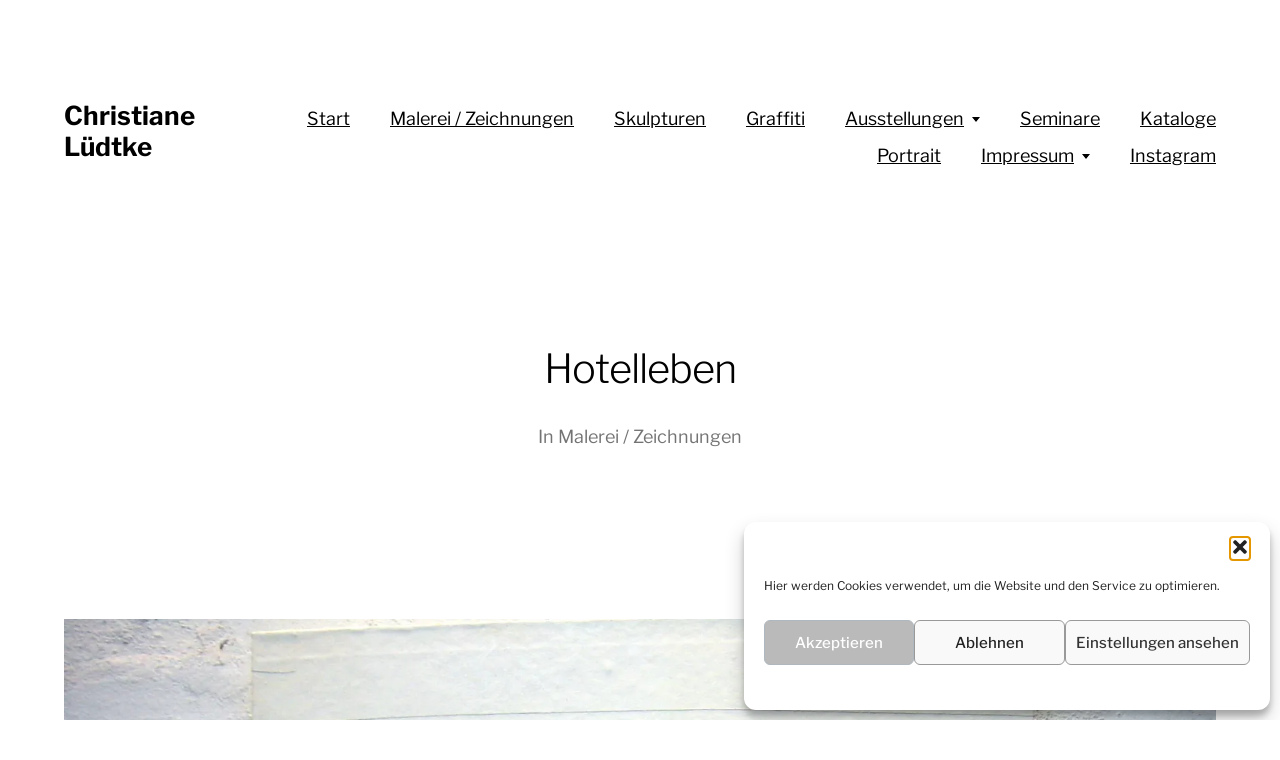

--- FILE ---
content_type: text/html; charset=UTF-8
request_url: https://christianeluedtke.de/hotelleben
body_size: 16020
content:
<!DOCTYPE html>

<html class="no-js" lang="de">

	<head>
		
		<meta http-equiv="content-type" content="text/html" charset="UTF-8" />
		<meta name="viewport" content="width=device-width, initial-scale=1.0, maximum-scale=1.0, user-scalable=no" >
        
        <link rel="profile" href="http://gmpg.org/xfn/11">
		 
		<style id="jetpack-boost-critical-css">@media all{#jp-relatedposts{display:none;padding-top:1em;margin:1em 0;position:relative;clear:both}.jp-relatedposts:after{content:"";display:block;clear:both}#jp-relatedposts h3.jp-relatedposts-headline{margin:0 0 1em 0;display:inline-block;float:left;font-size:9pt;font-weight:700;font-family:inherit}#jp-relatedposts h3.jp-relatedposts-headline em:before{content:"";display:block;width:100%;min-width:30px;border-top:1px solid #dcdcde;border-top:1px solid rgba(0,0,0,.2);margin-bottom:1em}#jp-relatedposts h3.jp-relatedposts-headline em{font-style:normal;font-weight:700}}@media all{ul{box-sizing:border-box}.entry-content{counter-reset:footnotes}.screen-reader-text{border:0;clip:rect(1px,1px,1px,1px);-webkit-clip-path:inset(50%);clip-path:inset(50%);height:1px;margin:-1px;overflow:hidden;padding:0;position:absolute;width:1px;word-wrap:normal!important}:where(figure){margin:0 0 1em}}@media all{body,html{margin:0;padding:0;height:100%;min-height:100%}button,em,h1,h2,h3,img,label,li,p,ul{border:0;font-size:inherit;line-height:inherit;margin:0;padding:0;text-align:inherit}.screen-reader-text{clip:rect(1px,1px,1px,1px);height:1px;overflow:hidden;position:absolute!important;width:1px}.skip-link{position:absolute;left:-9999rem;top:2.5rem;z-index:999999999}body{background:#fff;border:none;color:#000;font-family:"Libre Franklin",-apple-system,"Helvetica Neue",sans-serif;font-size:20px}body *{-webkit-box-sizing:border-box;-moz-box-sizing:border-box;box-sizing:border-box;-moz-osx-font-smoothing:grayscale;-webkit-font-smoothing:antialiased}a{color:inherit;text-decoration:underline}img{display:block;height:auto;max-width:100%}.entry-content:after,.group:after{clear:both;content:"";display:block}input::-webkit-input-placeholder{color:#767676}input:-ms-input-placeholder{color:#767676}input::-moz-placeholder{color:#767676}p{line-height:1.5;margin:0 0 1.5em 0}h1,h2,h3{line-height:1.2;margin:60px 0 30px}h1{font-size:40px;font-weight:300}h2{font-size:32px;font-weight:300}h3{font-size:28px}ul{margin:.5em 0 1.5em 40px}li ul{margin:.5em 0 .5em 40px}li{line-height:1.5;margin:.5em 0}figure{margin:0}label{font-size:.9em;margin-bottom:8px}.button,button{background-color:#000;border:none;border-radius:0;color:#fff;display:inline-block;font-family:inherit;font-size:16px;font-weight:700;margin:0;padding:16px 24px 18px;text-align:center;-moz-appearance:none;-webkit-appearance:none}main{display:block}.section-inner{margin:0 auto;max-width:1240px;width:90%}.section-inner.thin{max-width:560px}.section-inner .section-inner{width:100%}.title{font-size:40px;font-weight:300;letter-spacing:-.025em;line-height:1.35;margin:0}.site-header{margin:0 auto 0 auto;max-width:1240px;padding:100px 0;position:relative;width:90%;z-index:10000}.site-header .site-title{font-size:24px;font-weight:500;margin:0}.site-header .site-title a{text-decoration:none}:root .nav-toggle{background-color:transparent;height:30px;padding:0;position:absolute;right:0;top:calc(50% - 15px);width:50px}.nav-toggle:before{content:"";display:block;position:absolute;bottom:-20px;left:-20px;right:0;top:-20px}.nav-toggle .bar{background-color:#212a34;display:block;height:2px;margin-top:0;opacity:1;position:absolute;right:0;top:calc(50% - 1px);transform:rotate(0);width:22px;z-index:1}.nav-toggle .bar:first-child{margin-top:-7px}.nav-toggle .bar:nth-child(2){margin-top:-1px}.nav-toggle .bar:nth-child(3){margin-top:5px}.site-nav{background:#fff;opacity:0;overflow:auto;margin:222px 0 0;position:fixed;bottom:0;left:-99999px;right:99999px;top:0;transform:translateY(1rem);z-index:9999}.site-nav ul{list-style:none;margin:0}.site-nav .menus>ul{float:left;width:calc(50% - 10px)}.site-nav ul ul{margin:20px 0 0 1.33em}.site-nav li{display:block;font-size:40px;font-weight:300;letter-spacing:-.025em;line-height:1.1;width:100%}.site-nav li+li{margin-top:20px}.site-nav ul a{border-bottom:.1rem solid transparent;text-decoration:none}.site-nav footer{background:#fff;padding:50px 0}.site-nav footer a{color:inherit;text-decoration:none}.site-nav footer p:first-child{float:left}.site-nav footer p:last-child{color:rgba(0,0,0,.55);float:right}.show-alt-nav .site-header{display:flex;align-items:baseline;justify-content:space-between}.no-js .nav-toggle,.show-alt-nav .nav-toggle{display:none}.no-js .alt-nav-wrapper,.show-alt-nav .alt-nav-wrapper{display:block}.alt-nav-wrapper{display:none;margin-left:80px}.alt-nav{display:flex;flex-wrap:wrap;justify-content:flex-end;margin:-10px 0 0-40px;position:relative;z-index:1}.alt-nav li{display:block;float:left;margin:0;position:relative}.alt-nav>li{margin:10px 0 0 40px;position:relative}.alt-nav>li.menu-item-has-children{padding-right:16px}.alt-nav>li.menu-item-has-children:after{border:5px solid transparent;border-left-width:4px;border-right-width:4px;border-top-color:#000;content:"";display:block;position:absolute;right:0;top:calc(50% - 2px)}.alt-nav li a{display:block}.alt-nav ul{background:#000;border-radius:3px;font-size:16px;opacity:0;margin:0;padding:8px 0;position:absolute;left:-9999px;top:calc(100% + 15px);transform:translateY(10px);width:200px;z-index:1}.alt-nav ul:after,.alt-nav ul:before{content:"";display:block;position:absolute}.alt-nav ul:before{bottom:100%;height:15px;left:0;right:0}.alt-nav ul:after{border:5px solid transparent;border-bottom-color:#000;bottom:100%;left:20px}.alt-nav ul li{width:100%}.alt-nav ul a{color:#fff;display:block;padding:12px 20px}.post-preview{display:block;padding:10px;position:relative;width:50%}.preview-image{background:rgba(0,0,0,.1) no-repeat center;background-size:cover;position:relative}.preview-image:after{background:rgba(0,0,0,.5);content:"";opacity:0;position:absolute;bottom:0;left:0;right:0;top:0}.preview-image img{visibility:hidden;width:100%}.post-preview header{display:-webkit-box;display:-ms-flexbox;display:flex;-webkit-box-orient:vertical;-webkit-box-direction:normal;-ms-flex-direction:column;flex-direction:column;-webkit-box-pack:center;-ms-flex-pack:center;justify-content:center;opacity:0;overflow:hidden;position:absolute;bottom:40px;left:40px;right:40px;top:40px;text-align:center;transform:translateY(10px)}.post-preview h2{color:#fff;line-height:1.25;text-align:center;width:100%;word-break:break-word}@media (min-width:1001px){.three-columns-grid .post-preview{width:33.3%}.three-columns-grid .post-preview header{bottom:30px;left:30px;right:30px;top:30px}.three-columns-grid .post-preview h2{font-size:28px}}.page-header{display:flex;flex-direction:column;margin:0 auto 100px auto;max-width:100%;min-height:250px;text-align:center;width:560px}.page-header>div{display:flex;flex:1;flex-direction:column;height:100%;justify-content:center;width:100%}.page-header p{font-size:22px;line-height:1.5;margin-top:25px}.meta{color:rgba(0,0,0,.55);font-size:18px;margin-top:30px}.meta a{border-bottom:.1rem solid transparent;text-decoration:none}.featured-image{margin-bottom:50px;position:relative}.featured-image img{width:100%}.related-posts .post-preview{float:left}.related-posts .post-preview:nth-child(3){display:none}.related-posts .post-preview .preview-image img{display:none}.related-posts .post-preview .preview-image:before{content:"";display:block;padding-bottom:150%;width:100%}@media (min-width:1001px){.related-posts .post-preview{width:33.3%}.related-posts .post-preview h2{font-size:28px}.related-posts .post-preview:nth-child(3){display:block}}.entry-content{position:relative}.entry-content>:first-child{margin-top:0}.entry-content>:last-child{margin-bottom:0}.site-footer p{font-weight:500;line-height:1;margin:0;text-align:center}.site-footer p+p{color:rgba(0,0,0,.55);font-size:18px;margin-top:12px}.site-footer a{border-bottom:.1rem solid transparent;text-decoration:none}@media (max-width:1000px){.show-alt-nav .alt-nav-wrapper{display:none}.show-alt-nav .nav-toggle{display:block}.post-preview h2{font-size:28px}}@media (max-width:750px){.site-nav .menus>ul{float:none;width:100%}}@media (max-width:620px){body{font-size:18px}.title{font-size:30px}.site-header{padding:50px 0}.site-nav{margin-top:124px}.site-nav .menus{padding-bottom:40px}.site-nav ul:first-child li{font-size:30px}.site-nav footer{display:none}.page-header{margin-bottom:50px}@supports (display:-webkit-flex) or (display:-moz-flex) or (display:flex){.page-header{min-height:150px}}.page-header p{font-size:1em}.meta{font-size:.9em}.post-preview{padding:5px}.post-preview header{bottom:20px;left:15px;right:15px;top:20px}.post-preview h2{font-size:20px}.entry-content p{margin-bottom:25px}.site-footer p+p{font-size:16px}}@media (max-width:400px){.site-header .site-title{font-size:20px}.page-header p{margin-top:20px}.page-header .meta{margin-top:25px}.post-preview header{bottom:10px;left:10px;right:10px;top:10px}.post-preview h2{font-size:16px;font-weight:400}}}@media all{.slides>li{margin:0;padding:0;list-style:none}}@media all{body .metaslider .nivoSlider img{border:0;margin:0;list-style-type:none;list-style:none;padding:0;line-height:normal;max-width:none;max-height:none}.metaslider img{height:auto;padding:0;margin:0}.metaslider li:after,.metaslider li:before{content:""!important;display:none!important;bottom:auto!important;margin:0!important}.metaslider .slides img{width:100%;display:block}.metaslider .slider-wrapper img{border:0;box-shadow:none;list-style-type:none;list-style:none;padding:0;line-height:normal;max-width:none;max-height:none}}@media all{.nivoSlider img{position:absolute;top:0;left:0;max-width:none}}@media all{.metaslider .theme-default .nivoSlider img{position:absolute;top:0;left:0;display:none}}</style><title>Hotelleben &#8211; Christiane Lüdtke</title>
<meta name='robots' content='max-image-preview:large' />
<link rel='dns-prefetch' href='//stats.wp.com' />
<link rel='dns-prefetch' href='//i0.wp.com' />
<link rel='dns-prefetch' href='//v0.wordpress.com' />
<link rel="alternate" type="application/rss+xml" title="Christiane Lüdtke &raquo; Feed" href="https://christianeluedtke.de/feed" />
<link rel="alternate" type="application/rss+xml" title="Christiane Lüdtke &raquo; Kommentar-Feed" href="https://christianeluedtke.de/comments/feed" />
<script type="text/javascript">
/* <![CDATA[ */
window._wpemojiSettings = {"baseUrl":"https:\/\/s.w.org\/images\/core\/emoji\/15.0.3\/72x72\/","ext":".png","svgUrl":"https:\/\/s.w.org\/images\/core\/emoji\/15.0.3\/svg\/","svgExt":".svg","source":{"concatemoji":"https:\/\/christianeluedtke.de\/wp-includes\/js\/wp-emoji-release.min.js?ver=6.5.7"}};
/*! This file is auto-generated */
!function(i,n){var o,s,e;function c(e){try{var t={supportTests:e,timestamp:(new Date).valueOf()};sessionStorage.setItem(o,JSON.stringify(t))}catch(e){}}function p(e,t,n){e.clearRect(0,0,e.canvas.width,e.canvas.height),e.fillText(t,0,0);var t=new Uint32Array(e.getImageData(0,0,e.canvas.width,e.canvas.height).data),r=(e.clearRect(0,0,e.canvas.width,e.canvas.height),e.fillText(n,0,0),new Uint32Array(e.getImageData(0,0,e.canvas.width,e.canvas.height).data));return t.every(function(e,t){return e===r[t]})}function u(e,t,n){switch(t){case"flag":return n(e,"\ud83c\udff3\ufe0f\u200d\u26a7\ufe0f","\ud83c\udff3\ufe0f\u200b\u26a7\ufe0f")?!1:!n(e,"\ud83c\uddfa\ud83c\uddf3","\ud83c\uddfa\u200b\ud83c\uddf3")&&!n(e,"\ud83c\udff4\udb40\udc67\udb40\udc62\udb40\udc65\udb40\udc6e\udb40\udc67\udb40\udc7f","\ud83c\udff4\u200b\udb40\udc67\u200b\udb40\udc62\u200b\udb40\udc65\u200b\udb40\udc6e\u200b\udb40\udc67\u200b\udb40\udc7f");case"emoji":return!n(e,"\ud83d\udc26\u200d\u2b1b","\ud83d\udc26\u200b\u2b1b")}return!1}function f(e,t,n){var r="undefined"!=typeof WorkerGlobalScope&&self instanceof WorkerGlobalScope?new OffscreenCanvas(300,150):i.createElement("canvas"),a=r.getContext("2d",{willReadFrequently:!0}),o=(a.textBaseline="top",a.font="600 32px Arial",{});return e.forEach(function(e){o[e]=t(a,e,n)}),o}function t(e){var t=i.createElement("script");t.src=e,t.defer=!0,i.head.appendChild(t)}"undefined"!=typeof Promise&&(o="wpEmojiSettingsSupports",s=["flag","emoji"],n.supports={everything:!0,everythingExceptFlag:!0},e=new Promise(function(e){i.addEventListener("DOMContentLoaded",e,{once:!0})}),new Promise(function(t){var n=function(){try{var e=JSON.parse(sessionStorage.getItem(o));if("object"==typeof e&&"number"==typeof e.timestamp&&(new Date).valueOf()<e.timestamp+604800&&"object"==typeof e.supportTests)return e.supportTests}catch(e){}return null}();if(!n){if("undefined"!=typeof Worker&&"undefined"!=typeof OffscreenCanvas&&"undefined"!=typeof URL&&URL.createObjectURL&&"undefined"!=typeof Blob)try{var e="postMessage("+f.toString()+"("+[JSON.stringify(s),u.toString(),p.toString()].join(",")+"));",r=new Blob([e],{type:"text/javascript"}),a=new Worker(URL.createObjectURL(r),{name:"wpTestEmojiSupports"});return void(a.onmessage=function(e){c(n=e.data),a.terminate(),t(n)})}catch(e){}c(n=f(s,u,p))}t(n)}).then(function(e){for(var t in e)n.supports[t]=e[t],n.supports.everything=n.supports.everything&&n.supports[t],"flag"!==t&&(n.supports.everythingExceptFlag=n.supports.everythingExceptFlag&&n.supports[t]);n.supports.everythingExceptFlag=n.supports.everythingExceptFlag&&!n.supports.flag,n.DOMReady=!1,n.readyCallback=function(){n.DOMReady=!0}}).then(function(){return e}).then(function(){var e;n.supports.everything||(n.readyCallback(),(e=n.source||{}).concatemoji?t(e.concatemoji):e.wpemoji&&e.twemoji&&(t(e.twemoji),t(e.wpemoji)))}))}((window,document),window._wpemojiSettings);
/* ]]> */
</script>
<noscript><link rel='stylesheet' id='jetpack_related-posts-css' href='https://christianeluedtke.de/wp-content/plugins/jetpack/modules/related-posts/related-posts.css?ver=20240116' type='text/css' media='all' />
</noscript><link rel='stylesheet' id='jetpack_related-posts-css' href='https://christianeluedtke.de/wp-content/plugins/jetpack/modules/related-posts/related-posts.css?ver=20240116' type='text/css' media="not all" data-media="all" onload="this.media=this.dataset.media; delete this.dataset.media; this.removeAttribute( 'onload' );" />
<style id='wp-emoji-styles-inline-css' type='text/css'>

	img.wp-smiley, img.emoji {
		display: inline !important;
		border: none !important;
		box-shadow: none !important;
		height: 1em !important;
		width: 1em !important;
		margin: 0 0.07em !important;
		vertical-align: -0.1em !important;
		background: none !important;
		padding: 0 !important;
	}
</style>
<noscript><link rel='stylesheet' id='wp-block-library-css' href='https://christianeluedtke.de/wp-includes/css/dist/block-library/style.min.css?ver=6.5.7' type='text/css' media='all' />
</noscript><link rel='stylesheet' id='wp-block-library-css' href='https://christianeluedtke.de/wp-includes/css/dist/block-library/style.min.css?ver=6.5.7' type='text/css' media="not all" data-media="all" onload="this.media=this.dataset.media; delete this.dataset.media; this.removeAttribute( 'onload' );" />
<noscript><link rel='stylesheet' id='mediaelement-css' href='https://christianeluedtke.de/wp-includes/js/mediaelement/mediaelementplayer-legacy.min.css?ver=4.2.17' type='text/css' media='all' />
</noscript><link rel='stylesheet' id='mediaelement-css' href='https://christianeluedtke.de/wp-includes/js/mediaelement/mediaelementplayer-legacy.min.css?ver=4.2.17' type='text/css' media="not all" data-media="all" onload="this.media=this.dataset.media; delete this.dataset.media; this.removeAttribute( 'onload' );" />
<noscript><link rel='stylesheet' id='wp-mediaelement-css' href='https://christianeluedtke.de/wp-includes/js/mediaelement/wp-mediaelement.min.css?ver=6.5.7' type='text/css' media='all' />
</noscript><link rel='stylesheet' id='wp-mediaelement-css' href='https://christianeluedtke.de/wp-includes/js/mediaelement/wp-mediaelement.min.css?ver=6.5.7' type='text/css' media="not all" data-media="all" onload="this.media=this.dataset.media; delete this.dataset.media; this.removeAttribute( 'onload' );" />
<style id='jetpack-sharing-buttons-style-inline-css' type='text/css'>
.jetpack-sharing-buttons__services-list{display:flex;flex-direction:row;flex-wrap:wrap;gap:0;list-style-type:none;margin:5px;padding:0}.jetpack-sharing-buttons__services-list.has-small-icon-size{font-size:12px}.jetpack-sharing-buttons__services-list.has-normal-icon-size{font-size:16px}.jetpack-sharing-buttons__services-list.has-large-icon-size{font-size:24px}.jetpack-sharing-buttons__services-list.has-huge-icon-size{font-size:36px}@media print{.jetpack-sharing-buttons__services-list{display:none!important}}.editor-styles-wrapper .wp-block-jetpack-sharing-buttons{gap:0;padding-inline-start:0}ul.jetpack-sharing-buttons__services-list.has-background{padding:1.25em 2.375em}
</style>
<style id='classic-theme-styles-inline-css' type='text/css'>
/*! This file is auto-generated */
.wp-block-button__link{color:#fff;background-color:#32373c;border-radius:9999px;box-shadow:none;text-decoration:none;padding:calc(.667em + 2px) calc(1.333em + 2px);font-size:1.125em}.wp-block-file__button{background:#32373c;color:#fff;text-decoration:none}
</style>
<style id='global-styles-inline-css' type='text/css'>
body{--wp--preset--color--black: #000;--wp--preset--color--cyan-bluish-gray: #abb8c3;--wp--preset--color--white: #fff;--wp--preset--color--pale-pink: #f78da7;--wp--preset--color--vivid-red: #cf2e2e;--wp--preset--color--luminous-vivid-orange: #ff6900;--wp--preset--color--luminous-vivid-amber: #fcb900;--wp--preset--color--light-green-cyan: #7bdcb5;--wp--preset--color--vivid-green-cyan: #00d084;--wp--preset--color--pale-cyan-blue: #8ed1fc;--wp--preset--color--vivid-cyan-blue: #0693e3;--wp--preset--color--vivid-purple: #9b51e0;--wp--preset--color--dark-gray: #333;--wp--preset--color--medium-gray: #555;--wp--preset--color--light-gray: #777;--wp--preset--gradient--vivid-cyan-blue-to-vivid-purple: linear-gradient(135deg,rgba(6,147,227,1) 0%,rgb(155,81,224) 100%);--wp--preset--gradient--light-green-cyan-to-vivid-green-cyan: linear-gradient(135deg,rgb(122,220,180) 0%,rgb(0,208,130) 100%);--wp--preset--gradient--luminous-vivid-amber-to-luminous-vivid-orange: linear-gradient(135deg,rgba(252,185,0,1) 0%,rgba(255,105,0,1) 100%);--wp--preset--gradient--luminous-vivid-orange-to-vivid-red: linear-gradient(135deg,rgba(255,105,0,1) 0%,rgb(207,46,46) 100%);--wp--preset--gradient--very-light-gray-to-cyan-bluish-gray: linear-gradient(135deg,rgb(238,238,238) 0%,rgb(169,184,195) 100%);--wp--preset--gradient--cool-to-warm-spectrum: linear-gradient(135deg,rgb(74,234,220) 0%,rgb(151,120,209) 20%,rgb(207,42,186) 40%,rgb(238,44,130) 60%,rgb(251,105,98) 80%,rgb(254,248,76) 100%);--wp--preset--gradient--blush-light-purple: linear-gradient(135deg,rgb(255,206,236) 0%,rgb(152,150,240) 100%);--wp--preset--gradient--blush-bordeaux: linear-gradient(135deg,rgb(254,205,165) 0%,rgb(254,45,45) 50%,rgb(107,0,62) 100%);--wp--preset--gradient--luminous-dusk: linear-gradient(135deg,rgb(255,203,112) 0%,rgb(199,81,192) 50%,rgb(65,88,208) 100%);--wp--preset--gradient--pale-ocean: linear-gradient(135deg,rgb(255,245,203) 0%,rgb(182,227,212) 50%,rgb(51,167,181) 100%);--wp--preset--gradient--electric-grass: linear-gradient(135deg,rgb(202,248,128) 0%,rgb(113,206,126) 100%);--wp--preset--gradient--midnight: linear-gradient(135deg,rgb(2,3,129) 0%,rgb(40,116,252) 100%);--wp--preset--font-size--small: 17px;--wp--preset--font-size--medium: 20px;--wp--preset--font-size--large: 24px;--wp--preset--font-size--x-large: 42px;--wp--preset--font-size--regular: 20px;--wp--preset--font-size--larger: 28px;--wp--preset--spacing--20: 0.44rem;--wp--preset--spacing--30: 0.67rem;--wp--preset--spacing--40: 1rem;--wp--preset--spacing--50: 1.5rem;--wp--preset--spacing--60: 2.25rem;--wp--preset--spacing--70: 3.38rem;--wp--preset--spacing--80: 5.06rem;--wp--preset--shadow--natural: 6px 6px 9px rgba(0, 0, 0, 0.2);--wp--preset--shadow--deep: 12px 12px 50px rgba(0, 0, 0, 0.4);--wp--preset--shadow--sharp: 6px 6px 0px rgba(0, 0, 0, 0.2);--wp--preset--shadow--outlined: 6px 6px 0px -3px rgba(255, 255, 255, 1), 6px 6px rgba(0, 0, 0, 1);--wp--preset--shadow--crisp: 6px 6px 0px rgba(0, 0, 0, 1);}:where(.is-layout-flex){gap: 0.5em;}:where(.is-layout-grid){gap: 0.5em;}body .is-layout-flex{display: flex;}body .is-layout-flex{flex-wrap: wrap;align-items: center;}body .is-layout-flex > *{margin: 0;}body .is-layout-grid{display: grid;}body .is-layout-grid > *{margin: 0;}:where(.wp-block-columns.is-layout-flex){gap: 2em;}:where(.wp-block-columns.is-layout-grid){gap: 2em;}:where(.wp-block-post-template.is-layout-flex){gap: 1.25em;}:where(.wp-block-post-template.is-layout-grid){gap: 1.25em;}.has-black-color{color: var(--wp--preset--color--black) !important;}.has-cyan-bluish-gray-color{color: var(--wp--preset--color--cyan-bluish-gray) !important;}.has-white-color{color: var(--wp--preset--color--white) !important;}.has-pale-pink-color{color: var(--wp--preset--color--pale-pink) !important;}.has-vivid-red-color{color: var(--wp--preset--color--vivid-red) !important;}.has-luminous-vivid-orange-color{color: var(--wp--preset--color--luminous-vivid-orange) !important;}.has-luminous-vivid-amber-color{color: var(--wp--preset--color--luminous-vivid-amber) !important;}.has-light-green-cyan-color{color: var(--wp--preset--color--light-green-cyan) !important;}.has-vivid-green-cyan-color{color: var(--wp--preset--color--vivid-green-cyan) !important;}.has-pale-cyan-blue-color{color: var(--wp--preset--color--pale-cyan-blue) !important;}.has-vivid-cyan-blue-color{color: var(--wp--preset--color--vivid-cyan-blue) !important;}.has-vivid-purple-color{color: var(--wp--preset--color--vivid-purple) !important;}.has-black-background-color{background-color: var(--wp--preset--color--black) !important;}.has-cyan-bluish-gray-background-color{background-color: var(--wp--preset--color--cyan-bluish-gray) !important;}.has-white-background-color{background-color: var(--wp--preset--color--white) !important;}.has-pale-pink-background-color{background-color: var(--wp--preset--color--pale-pink) !important;}.has-vivid-red-background-color{background-color: var(--wp--preset--color--vivid-red) !important;}.has-luminous-vivid-orange-background-color{background-color: var(--wp--preset--color--luminous-vivid-orange) !important;}.has-luminous-vivid-amber-background-color{background-color: var(--wp--preset--color--luminous-vivid-amber) !important;}.has-light-green-cyan-background-color{background-color: var(--wp--preset--color--light-green-cyan) !important;}.has-vivid-green-cyan-background-color{background-color: var(--wp--preset--color--vivid-green-cyan) !important;}.has-pale-cyan-blue-background-color{background-color: var(--wp--preset--color--pale-cyan-blue) !important;}.has-vivid-cyan-blue-background-color{background-color: var(--wp--preset--color--vivid-cyan-blue) !important;}.has-vivid-purple-background-color{background-color: var(--wp--preset--color--vivid-purple) !important;}.has-black-border-color{border-color: var(--wp--preset--color--black) !important;}.has-cyan-bluish-gray-border-color{border-color: var(--wp--preset--color--cyan-bluish-gray) !important;}.has-white-border-color{border-color: var(--wp--preset--color--white) !important;}.has-pale-pink-border-color{border-color: var(--wp--preset--color--pale-pink) !important;}.has-vivid-red-border-color{border-color: var(--wp--preset--color--vivid-red) !important;}.has-luminous-vivid-orange-border-color{border-color: var(--wp--preset--color--luminous-vivid-orange) !important;}.has-luminous-vivid-amber-border-color{border-color: var(--wp--preset--color--luminous-vivid-amber) !important;}.has-light-green-cyan-border-color{border-color: var(--wp--preset--color--light-green-cyan) !important;}.has-vivid-green-cyan-border-color{border-color: var(--wp--preset--color--vivid-green-cyan) !important;}.has-pale-cyan-blue-border-color{border-color: var(--wp--preset--color--pale-cyan-blue) !important;}.has-vivid-cyan-blue-border-color{border-color: var(--wp--preset--color--vivid-cyan-blue) !important;}.has-vivid-purple-border-color{border-color: var(--wp--preset--color--vivid-purple) !important;}.has-vivid-cyan-blue-to-vivid-purple-gradient-background{background: var(--wp--preset--gradient--vivid-cyan-blue-to-vivid-purple) !important;}.has-light-green-cyan-to-vivid-green-cyan-gradient-background{background: var(--wp--preset--gradient--light-green-cyan-to-vivid-green-cyan) !important;}.has-luminous-vivid-amber-to-luminous-vivid-orange-gradient-background{background: var(--wp--preset--gradient--luminous-vivid-amber-to-luminous-vivid-orange) !important;}.has-luminous-vivid-orange-to-vivid-red-gradient-background{background: var(--wp--preset--gradient--luminous-vivid-orange-to-vivid-red) !important;}.has-very-light-gray-to-cyan-bluish-gray-gradient-background{background: var(--wp--preset--gradient--very-light-gray-to-cyan-bluish-gray) !important;}.has-cool-to-warm-spectrum-gradient-background{background: var(--wp--preset--gradient--cool-to-warm-spectrum) !important;}.has-blush-light-purple-gradient-background{background: var(--wp--preset--gradient--blush-light-purple) !important;}.has-blush-bordeaux-gradient-background{background: var(--wp--preset--gradient--blush-bordeaux) !important;}.has-luminous-dusk-gradient-background{background: var(--wp--preset--gradient--luminous-dusk) !important;}.has-pale-ocean-gradient-background{background: var(--wp--preset--gradient--pale-ocean) !important;}.has-electric-grass-gradient-background{background: var(--wp--preset--gradient--electric-grass) !important;}.has-midnight-gradient-background{background: var(--wp--preset--gradient--midnight) !important;}.has-small-font-size{font-size: var(--wp--preset--font-size--small) !important;}.has-medium-font-size{font-size: var(--wp--preset--font-size--medium) !important;}.has-large-font-size{font-size: var(--wp--preset--font-size--large) !important;}.has-x-large-font-size{font-size: var(--wp--preset--font-size--x-large) !important;}
.wp-block-navigation a:where(:not(.wp-element-button)){color: inherit;}
:where(.wp-block-post-template.is-layout-flex){gap: 1.25em;}:where(.wp-block-post-template.is-layout-grid){gap: 1.25em;}
:where(.wp-block-columns.is-layout-flex){gap: 2em;}:where(.wp-block-columns.is-layout-grid){gap: 2em;}
.wp-block-pullquote{font-size: 1.5em;line-height: 1.6;}
</style>
<noscript><link rel='stylesheet' id='cmplz-general-css' href='https://christianeluedtke.de/wp-content/plugins/complianz-gdpr/assets/css/cookieblocker.min.css?ver=1765934953' type='text/css' media='all' />
</noscript><link rel='stylesheet' id='cmplz-general-css' href='https://christianeluedtke.de/wp-content/plugins/complianz-gdpr/assets/css/cookieblocker.min.css?ver=1765934953' type='text/css' media="not all" data-media="all" onload="this.media=this.dataset.media; delete this.dataset.media; this.removeAttribute( 'onload' );" />
<noscript><link rel='stylesheet' id='hamilton-fonts-css' href='https://christianeluedtke.de/wp-content/themes/hamilton/assets/css/fonts.css?ver=6.5.7' type='text/css' media='all' />
</noscript><link rel='stylesheet' id='hamilton-fonts-css' href='https://christianeluedtke.de/wp-content/themes/hamilton/assets/css/fonts.css?ver=6.5.7' type='text/css' media="not all" data-media="all" onload="this.media=this.dataset.media; delete this.dataset.media; this.removeAttribute( 'onload' );" />
<noscript><link rel='stylesheet' id='hamilton-style-css' href='https://christianeluedtke.de/wp-content/themes/hamilton/style.css?ver=2.1.2' type='text/css' media='all' />
</noscript><link rel='stylesheet' id='hamilton-style-css' href='https://christianeluedtke.de/wp-content/themes/hamilton/style.css?ver=2.1.2' type='text/css' media="not all" data-media="all" onload="this.media=this.dataset.media; delete this.dataset.media; this.removeAttribute( 'onload' );" />
<noscript><link rel='stylesheet' id='tablepress-default-css' href='https://christianeluedtke.de/wp-content/plugins/tablepress/css/build/default.css?ver=3.2.6' type='text/css' media='all' />
</noscript><link rel='stylesheet' id='tablepress-default-css' href='https://christianeluedtke.de/wp-content/plugins/tablepress/css/build/default.css?ver=3.2.6' type='text/css' media="not all" data-media="all" onload="this.media=this.dataset.media; delete this.dataset.media; this.removeAttribute( 'onload' );" />
<script type="text/javascript" id="jetpack_related-posts-js-extra">
/* <![CDATA[ */
var related_posts_js_options = {"post_heading":"h4"};
/* ]]> */
</script>
<script type="text/javascript" src="https://christianeluedtke.de/wp-content/plugins/jetpack/_inc/build/related-posts/related-posts.min.js?ver=20240116" id="jetpack_related-posts-js"></script>
<script type="text/javascript" src="https://christianeluedtke.de/wp-includes/js/jquery/jquery.min.js?ver=3.7.1" id="jquery-core-js"></script>
<script type="text/javascript" src="https://christianeluedtke.de/wp-includes/js/jquery/jquery-migrate.min.js?ver=3.4.1" id="jquery-migrate-js"></script>
<link rel="https://api.w.org/" href="https://christianeluedtke.de/wp-json/" /><link rel="alternate" type="application/json" href="https://christianeluedtke.de/wp-json/wp/v2/posts/534" /><link rel="EditURI" type="application/rsd+xml" title="RSD" href="https://christianeluedtke.de/xmlrpc.php?rsd" />
<meta name="generator" content="WordPress 6.5.7" />
<link rel="canonical" href="https://christianeluedtke.de/hotelleben" />
<link rel='shortlink' href='https://wp.me/p67C0w-8C' />
<link rel="alternate" type="application/json+oembed" href="https://christianeluedtke.de/wp-json/oembed/1.0/embed?url=https%3A%2F%2Fchristianeluedtke.de%2Fhotelleben" />
<link rel="alternate" type="text/xml+oembed" href="https://christianeluedtke.de/wp-json/oembed/1.0/embed?url=https%3A%2F%2Fchristianeluedtke.de%2Fhotelleben&#038;format=xml" />
	<style>img#wpstats{display:none}</style>
					<style>.cmplz-hidden {
					display: none !important;
				}</style>		<script>jQuery( 'html' ).removeClass( 'no-js' ).addClass( 'js' );</script>
		
<!-- Jetpack Open Graph Tags -->
<meta property="og:type" content="article" />
<meta property="og:title" content="Hotelleben" />
<meta property="og:url" content="https://christianeluedtke.de/hotelleben" />
<meta property="og:description" content="Collagen Bleistift, Papier, Holz, Stoff, Farbspuren und Kreiden auf Sperrholz 06/2006 und 09/2006 je 54 x 54cm zum Betrachten der Bilder im Originalformat bitte auf das Bild klicken" />
<meta property="article:published_time" content="2006-09-23T14:44:00+00:00" />
<meta property="article:modified_time" content="2015-04-29T14:58:18+00:00" />
<meta property="og:site_name" content="Christiane Lüdtke" />
<meta property="og:image" content="https://i0.wp.com/christianeluedtke.de/wp-content/uploads/2015/04/2006-Hotelleben-1.jpg?fit=1200%2C900&#038;ssl=1" />
<meta property="og:image:width" content="1200" />
<meta property="og:image:height" content="900" />
<meta property="og:image:alt" content="" />
<meta property="og:locale" content="de_DE" />
<meta name="twitter:text:title" content="Hotelleben" />
<meta name="twitter:image" content="https://i0.wp.com/christianeluedtke.de/wp-content/uploads/2015/04/2006-Hotelleben-1.jpg?fit=1200%2C900&#038;ssl=1&#038;w=640" />
<meta name="twitter:card" content="summary_large_image" />

<!-- End Jetpack Open Graph Tags -->
<link rel="icon" href="https://i0.wp.com/christianeluedtke.de/wp-content/uploads/2015/12/cropped-1512_websiteicon.png?fit=32%2C32&#038;ssl=1" sizes="32x32" />
<link rel="icon" href="https://i0.wp.com/christianeluedtke.de/wp-content/uploads/2015/12/cropped-1512_websiteicon.png?fit=192%2C192&#038;ssl=1" sizes="192x192" />
<link rel="apple-touch-icon" href="https://i0.wp.com/christianeluedtke.de/wp-content/uploads/2015/12/cropped-1512_websiteicon.png?fit=180%2C180&#038;ssl=1" />
<meta name="msapplication-TileImage" content="https://i0.wp.com/christianeluedtke.de/wp-content/uploads/2015/12/cropped-1512_websiteicon.png?fit=270%2C270&#038;ssl=1" />
		<style type="text/css" id="wp-custom-css">
			.site-header .site-title {
font-size: 26px;
font-weight: 800;
}

.alt-nav {
	font-size: 18px
}

.site-footer p + p {
	display: none;
}		</style>
			
	</head>
	
	<body data-cmplz=1 class="post-template-default single single-post postid-534 single-format-standard metaslider-plugin show-alt-nav three-columns-grid">

		
		<a class="skip-link button" href="#site-content">Zum Inhalt springen</a>
    
        <header class="section-inner site-header">
		
			
			<div class="site-title">

									<a href="https://christianeluedtke.de" class="site-name">Christiane Lüdtke</a>
				
			</div>
			
			<button class="nav-toggle">
				<span class="screen-reader-text">Menü umschalten</span>
				<div class="bars">
					<div class="bar"></div>
					<div class="bar"></div>
					<div class="bar"></div>
				</div>
			</button><!-- .nav-toggle -->

			<div class="alt-nav-wrapper">
			
				<ul class="alt-nav">
					<li id="menu-item-20" class="menu-item menu-item-type-custom menu-item-object-custom menu-item-20"><a href="http://www.christianeluedtke.de">Start</a></li>
<li id="menu-item-14" class="menu-item menu-item-type-taxonomy menu-item-object-category current-post-ancestor current-menu-parent current-post-parent menu-item-14"><a href="https://christianeluedtke.de/category/malerei-zeichnungen">Malerei / Zeichnungen</a></li>
<li id="menu-item-16" class="menu-item menu-item-type-taxonomy menu-item-object-category menu-item-16"><a href="https://christianeluedtke.de/category/skulpturen">Skulpturen</a></li>
<li id="menu-item-2074" class="menu-item menu-item-type-taxonomy menu-item-object-category menu-item-2074"><a href="https://christianeluedtke.de/category/graffiti">Graffiti</a></li>
<li id="menu-item-12" class="menu-item menu-item-type-taxonomy menu-item-object-category menu-item-has-children menu-item-12"><a href="https://christianeluedtke.de/category/ausstellungen">Ausstellungen</a>
<ul class="sub-menu">
	<li id="menu-item-1024" class="menu-item menu-item-type-post_type menu-item-object-post menu-item-1024"><a href="https://christianeluedtke.de/austellungenliste">Auswahl aus dem Ausstellungskatalog</a></li>
</ul>
</li>
<li id="menu-item-15" class="menu-item menu-item-type-taxonomy menu-item-object-category menu-item-15"><a href="https://christianeluedtke.de/category/seminare">Seminare</a></li>
<li id="menu-item-13" class="menu-item menu-item-type-taxonomy menu-item-object-category menu-item-13"><a href="https://christianeluedtke.de/category/kataloge">Kataloge</a></li>
<li id="menu-item-17" class="menu-item menu-item-type-post_type menu-item-object-page menu-item-17"><a href="https://christianeluedtke.de/portrait">Portrait</a></li>
<li id="menu-item-19" class="menu-item menu-item-type-post_type menu-item-object-page menu-item-privacy-policy menu-item-has-children menu-item-19"><a rel="privacy-policy" href="https://christianeluedtke.de/impressum">Impressum</a>
<ul class="sub-menu">
	<li id="menu-item-3781" class="menu-item menu-item-type-post_type menu-item-object-page menu-item-3781"><a href="https://christianeluedtke.de/cookie-richtlinie-eu">Cookie-Richtlinie (EU)</a></li>
</ul>
</li>
<li id="menu-item-3777" class="menu-item menu-item-type-custom menu-item-object-custom menu-item-3777"><a target="_blank" rel="noopener" href="https://instagram.com/christiane.luedtke">Instagram</a></li>
				</ul><!-- .alt-nav -->

			</div><!-- .alt-nav-wrapper -->

        </header><!-- header -->
		
				
		<nav class="site-nav">
		
			<div class="section-inner menus group">
		
				<ul id="menu-hauptmenue-1" class="menu"><li class="menu-item menu-item-type-custom menu-item-object-custom menu-item-20"><a href="http://www.christianeluedtke.de">Start</a></li>
<li class="menu-item menu-item-type-taxonomy menu-item-object-category current-post-ancestor current-menu-parent current-post-parent menu-item-14"><a href="https://christianeluedtke.de/category/malerei-zeichnungen">Malerei / Zeichnungen</a></li>
<li class="menu-item menu-item-type-taxonomy menu-item-object-category menu-item-16"><a href="https://christianeluedtke.de/category/skulpturen">Skulpturen</a></li>
<li class="menu-item menu-item-type-taxonomy menu-item-object-category menu-item-2074"><a href="https://christianeluedtke.de/category/graffiti">Graffiti</a></li>
<li class="menu-item menu-item-type-taxonomy menu-item-object-category menu-item-has-children menu-item-12"><a href="https://christianeluedtke.de/category/ausstellungen">Ausstellungen</a>
<ul class="sub-menu">
	<li class="menu-item menu-item-type-post_type menu-item-object-post menu-item-1024"><a href="https://christianeluedtke.de/austellungenliste">Auswahl aus dem Ausstellungskatalog</a></li>
</ul>
</li>
<li class="menu-item menu-item-type-taxonomy menu-item-object-category menu-item-15"><a href="https://christianeluedtke.de/category/seminare">Seminare</a></li>
<li class="menu-item menu-item-type-taxonomy menu-item-object-category menu-item-13"><a href="https://christianeluedtke.de/category/kataloge">Kataloge</a></li>
<li class="menu-item menu-item-type-post_type menu-item-object-page menu-item-17"><a href="https://christianeluedtke.de/portrait">Portrait</a></li>
<li class="menu-item menu-item-type-post_type menu-item-object-page menu-item-privacy-policy menu-item-has-children menu-item-19"><a rel="privacy-policy" href="https://christianeluedtke.de/impressum">Impressum</a>
<ul class="sub-menu">
	<li class="menu-item menu-item-type-post_type menu-item-object-page menu-item-3781"><a href="https://christianeluedtke.de/cookie-richtlinie-eu">Cookie-Richtlinie (EU)</a></li>
</ul>
</li>
<li class="menu-item menu-item-type-custom menu-item-object-custom menu-item-3777"><a target="_blank" rel="noopener" href="https://instagram.com/christiane.luedtke">Instagram</a></li>
</ul>			
			</div>
		
			<footer>
			
				<div class="section-inner group">

					<p>&copy; 2025 <a href="https://christianeluedtke.de" class="site-name">Christiane Lüdtke</a></p>
					<p class="theme-by">Ein Theme von <a href="https://www.andersnoren.se">Anders Nor&eacute;n</a></p>
				
				</div>

			</footer>
				
		</nav><!-- .site-nav -->

		<main id="site-content">
		<article class="entry section-inner post-534 post type-post status-publish format-standard has-post-thumbnail hentry category-malerei-zeichnungen has-thumbnail">
		
			<header class="page-header section-inner thin fade-block">
			
				<div>
			
					<h1 class="title entry-title">Hotelleben</h1>
						<div class="meta">

							In <a href="https://christianeluedtke.de/category/malerei-zeichnungen" rel="category tag">Malerei / Zeichnungen</a>
						</div><!-- .meta -->

										
				</div>
			
			</header><!-- .page-header -->

			
				<figure class="entry-image featured-image">
					<img width="1860" height="1395" src="https://i0.wp.com/christianeluedtke.de/wp-content/uploads/2015/04/2006-Hotelleben-1.jpg?fit=1860%2C1395&amp;ssl=1" class="attachment-post-thumbnail size-post-thumbnail wp-post-image" alt="" decoding="async" fetchpriority="high" srcset="https://i0.wp.com/christianeluedtke.de/wp-content/uploads/2015/04/2006-Hotelleben-1.jpg?w=2000&amp;ssl=1 2000w, https://i0.wp.com/christianeluedtke.de/wp-content/uploads/2015/04/2006-Hotelleben-1.jpg?resize=300%2C225&amp;ssl=1 300w, https://i0.wp.com/christianeluedtke.de/wp-content/uploads/2015/04/2006-Hotelleben-1.jpg?resize=1024%2C768&amp;ssl=1 1024w, https://i0.wp.com/christianeluedtke.de/wp-content/uploads/2015/04/2006-Hotelleben-1.jpg?w=1120&amp;ssl=1 1120w, https://i0.wp.com/christianeluedtke.de/wp-content/uploads/2015/04/2006-Hotelleben-1.jpg?w=1680&amp;ssl=1 1680w" sizes="(max-width: 1860px) 100vw, 1860px" />				</figure>

			
			<div class="entry-content section-inner thin">

				<p>Collagen<br />
Bleistift, Papier, Holz, Stoff, Farbspuren und Kreiden auf Sperrholz<br />
06/2006 und 09/2006<br />
je 54 x 54cm</p>
<div id="metaslider-id-542" style="max-width: 700px;" class="ml-slider-3-104-0 metaslider metaslider-nivo metaslider-542 ml-slider ms-theme-default" role="region" aria-label="Hotelleben" data-height="525" data-width="700">
    <div id="metaslider_container_542">
        <div class='slider-wrapper theme-default'><div class='ribbon'></div><div id='metaslider_542' class='nivoSlider'><img data-recalc-dims="1" decoding="async" src="https://i0.wp.com/christianeluedtke.de/wp-content/uploads/2015/04/2006-Hotelleben-5.jpg?resize=560%2C420&#038;ssl=1" height="420" width="560" alt="" class="slider-542 slide-539 msDefaultImage" /><img data-recalc-dims="1" decoding="async" src="https://i0.wp.com/christianeluedtke.de/wp-content/uploads/2015/04/2006-Hotelleben-4.jpg?resize=560%2C420&#038;ssl=1" height="420" width="560" alt="" class="slider-542 slide-538 msDefaultImage" /><img data-recalc-dims="1" loading="lazy" decoding="async" src="https://i0.wp.com/christianeluedtke.de/wp-content/uploads/2015/04/2006-Hotelleben-6.jpg?resize=560%2C420&#038;ssl=1" height="420" width="560" alt="" class="slider-542 slide-540 msDefaultImage" /><img data-recalc-dims="1" loading="lazy" decoding="async" src="https://i0.wp.com/christianeluedtke.de/wp-content/uploads/2015/04/2006-Hotelleben-3.jpg?resize=560%2C420&#038;ssl=1" height="420" width="560" alt="" class="slider-542 slide-537 msDefaultImage" /><img data-recalc-dims="1" loading="lazy" decoding="async" src="https://i0.wp.com/christianeluedtke.de/wp-content/uploads/2015/04/2006-Hotelleben-2.jpg?resize=560%2C420&#038;ssl=1" height="420" width="560" alt="" class="slider-542 slide-536 msDefaultImage" /></div></div>
        
    </div>
</div>
<p>zum Betrachten der Bilder im Originalformat bitte auf das Bild klicken</p>

<div id='jp-relatedposts' class='jp-relatedposts' >
	<h3 class="jp-relatedposts-headline"><em>Ähnliche Beiträge</em></h3>
</div>
			</div><!-- .content -->

			
				<div class="meta bottom section-inner thin">
				
					
					<p class="post-date"><a href="https://christianeluedtke.de/hotelleben">23. September 2006</a>

				</div><!-- .meta -->

						
			
		</article><!-- .entry -->

		
	<div class="related-posts-wrapper section-inner">
	
		<div class="related-posts group">

			
<a class="post-preview tracker post-4496 post type-post status-publish format-standard has-post-thumbnail hentry category-malerei-zeichnungen has-thumbnail" id="post-4496" href="https://christianeluedtke.de/glueckspilz">
	
	<div class="preview-image" style="background-image: url( https://i0.wp.com/christianeluedtke.de/wp-content/uploads/2024/11/4Glueckspilz-1_Koloriert-1.jpg?fit=587%2C906&#038;ssl=1 );">
		<img width="587" height="906" src="https://i0.wp.com/christianeluedtke.de/wp-content/uploads/2024/11/4Glueckspilz-1_Koloriert-1.jpg?fit=587%2C906&amp;ssl=1" class="attachment-hamilton_preview-image size-hamilton_preview-image wp-post-image" alt="" decoding="async" loading="lazy" srcset="https://i0.wp.com/christianeluedtke.de/wp-content/uploads/2024/11/4Glueckspilz-1_Koloriert-1.jpg?w=587&amp;ssl=1 587w, https://i0.wp.com/christianeluedtke.de/wp-content/uploads/2024/11/4Glueckspilz-1_Koloriert-1.jpg?resize=194%2C300&amp;ssl=1 194w" sizes="(max-width: 587px) 100vw, 587px" />	</div>
	
	<header class="preview-header">
	
			
		<h2 class="title">Glückspilz</h2>	
	</header>

</a>
<a class="post-preview tracker post-4232 post type-post status-publish format-standard has-post-thumbnail hentry category-malerei-zeichnungen has-thumbnail" id="post-4232" href="https://christianeluedtke.de/papierfaltungen">
	
	<div class="preview-image" style="background-image: url( https://i0.wp.com/christianeluedtke.de/wp-content/uploads/2023/07/1Faltung_231129_f.jpg?fit=588%2C846&#038;ssl=1 );">
		<img width="588" height="846" src="https://i0.wp.com/christianeluedtke.de/wp-content/uploads/2023/07/1Faltung_231129_f.jpg?fit=588%2C846&amp;ssl=1" class="attachment-hamilton_preview-image size-hamilton_preview-image wp-post-image" alt="" decoding="async" loading="lazy" srcset="https://i0.wp.com/christianeluedtke.de/wp-content/uploads/2023/07/1Faltung_231129_f.jpg?w=588&amp;ssl=1 588w, https://i0.wp.com/christianeluedtke.de/wp-content/uploads/2023/07/1Faltung_231129_f.jpg?resize=209%2C300&amp;ssl=1 209w" sizes="(max-width: 588px) 100vw, 588px" />	</div>
	
	<header class="preview-header">
	
			
		<h2 class="title">Papierfaltungen &#8230;</h2>	
	</header>

</a>
<a class="post-preview tracker post-3664 post type-post status-publish format-standard has-post-thumbnail hentry category-ausstellungen category-malerei-zeichnungen has-thumbnail" id="post-3664" href="https://christianeluedtke.de/blumenzeichnung">
	
	<div class="preview-image" style="background-image: url( https://i0.wp.com/christianeluedtke.de/wp-content/uploads/2022/02/Anthurie_3_084209_b.jpg?fit=1200%2C1196&#038;ssl=1 );">
		<img width="1200" height="1196" src="https://i0.wp.com/christianeluedtke.de/wp-content/uploads/2022/02/Anthurie_3_084209_b.jpg?fit=1200%2C1196&amp;ssl=1" class="attachment-hamilton_preview-image size-hamilton_preview-image wp-post-image" alt="" decoding="async" loading="lazy" srcset="https://i0.wp.com/christianeluedtke.de/wp-content/uploads/2022/02/Anthurie_3_084209_b.jpg?w=1600&amp;ssl=1 1600w, https://i0.wp.com/christianeluedtke.de/wp-content/uploads/2022/02/Anthurie_3_084209_b.jpg?resize=300%2C300&amp;ssl=1 300w, https://i0.wp.com/christianeluedtke.de/wp-content/uploads/2022/02/Anthurie_3_084209_b.jpg?resize=1024%2C1020&amp;ssl=1 1024w, https://i0.wp.com/christianeluedtke.de/wp-content/uploads/2022/02/Anthurie_3_084209_b.jpg?resize=150%2C150&amp;ssl=1 150w, https://i0.wp.com/christianeluedtke.de/wp-content/uploads/2022/02/Anthurie_3_084209_b.jpg?resize=768%2C765&amp;ssl=1 768w, https://i0.wp.com/christianeluedtke.de/wp-content/uploads/2022/02/Anthurie_3_084209_b.jpg?resize=1536%2C1530&amp;ssl=1 1536w, https://i0.wp.com/christianeluedtke.de/wp-content/uploads/2022/02/Anthurie_3_084209_b.jpg?w=1120&amp;ssl=1 1120w" sizes="(max-width: 1200px) 100vw, 1200px" />	</div>
	
	<header class="preview-header">
	
			
		<h2 class="title">Blumenzeichnung</h2>	
	</header>

</a>		
		</div><!-- .posts -->

	</div><!-- .related-posts -->

		</main>
		
		<footer class="site-footer section-inner">

			<p>&copy; 2025 <a href="https://christianeluedtke.de" class="site-name">Christiane Lüdtke</a></p>
			<p class="theme-by">Ein Theme von <a href="https://andersnoren.se">Anders Nor&eacute;n</a></p>

		</footer><!-- footer -->
	    
	    
<!-- Consent Management powered by Complianz | GDPR/CCPA Cookie Consent https://wordpress.org/plugins/complianz-gdpr -->
<div id="cmplz-cookiebanner-container"><div class="cmplz-cookiebanner cmplz-hidden banner-1 bottom-right-view-preferences optin cmplz-bottom-right cmplz-categories-type-view-preferences" aria-modal="true" data-nosnippet="true" role="dialog" aria-live="polite" aria-labelledby="cmplz-header-1-optin" aria-describedby="cmplz-message-1-optin">
	<div class="cmplz-header">
		<div class="cmplz-logo"></div>
		<div class="cmplz-title" id="cmplz-header-1-optin">Cookie-Zustimmung verwalten</div>
		<div class="cmplz-close" tabindex="0" role="button" aria-label="Dialog schließen">
			<svg aria-hidden="true" focusable="false" data-prefix="fas" data-icon="times" class="svg-inline--fa fa-times fa-w-11" role="img" xmlns="http://www.w3.org/2000/svg" viewBox="0 0 352 512"><path fill="currentColor" d="M242.72 256l100.07-100.07c12.28-12.28 12.28-32.19 0-44.48l-22.24-22.24c-12.28-12.28-32.19-12.28-44.48 0L176 189.28 75.93 89.21c-12.28-12.28-32.19-12.28-44.48 0L9.21 111.45c-12.28 12.28-12.28 32.19 0 44.48L109.28 256 9.21 356.07c-12.28 12.28-12.28 32.19 0 44.48l22.24 22.24c12.28 12.28 32.2 12.28 44.48 0L176 322.72l100.07 100.07c12.28 12.28 32.2 12.28 44.48 0l22.24-22.24c12.28-12.28 12.28-32.19 0-44.48L242.72 256z"></path></svg>
		</div>
	</div>

	<div class="cmplz-divider cmplz-divider-header"></div>
	<div class="cmplz-body">
		<div class="cmplz-message" id="cmplz-message-1-optin">Hier werden Cookies verwendet, um die Website und den Service zu optimieren.</div>
		<!-- categories start -->
		<div class="cmplz-categories">
			<details class="cmplz-category cmplz-functional" >
				<summary>
						<span class="cmplz-category-header">
							<span class="cmplz-category-title">Funktional</span>
							<span class='cmplz-always-active'>
								<span class="cmplz-banner-checkbox">
									<input type="checkbox"
										   id="cmplz-functional-optin"
										   data-category="cmplz_functional"
										   class="cmplz-consent-checkbox cmplz-functional"
										   size="40"
										   value="1"/>
									<label class="cmplz-label" for="cmplz-functional-optin"><span class="screen-reader-text">Funktional</span></label>
								</span>
								Immer aktiv							</span>
							<span class="cmplz-icon cmplz-open">
								<svg xmlns="http://www.w3.org/2000/svg" viewBox="0 0 448 512"  height="18" ><path d="M224 416c-8.188 0-16.38-3.125-22.62-9.375l-192-192c-12.5-12.5-12.5-32.75 0-45.25s32.75-12.5 45.25 0L224 338.8l169.4-169.4c12.5-12.5 32.75-12.5 45.25 0s12.5 32.75 0 45.25l-192 192C240.4 412.9 232.2 416 224 416z"/></svg>
							</span>
						</span>
				</summary>
				<div class="cmplz-description">
					<span class="cmplz-description-functional">Die technische Speicherung oder der Zugang ist unbedingt erforderlich für den rechtmäßigen Zweck, die Nutzung eines bestimmten Dienstes zu ermöglichen, der vom Teilnehmer oder Nutzer ausdrücklich gewünscht wird, oder für den alleinigen Zweck, die Übertragung einer Nachricht über ein elektronisches Kommunikationsnetz durchzuführen.</span>
				</div>
			</details>

			<details class="cmplz-category cmplz-preferences" >
				<summary>
						<span class="cmplz-category-header">
							<span class="cmplz-category-title">Vorlieben</span>
							<span class="cmplz-banner-checkbox">
								<input type="checkbox"
									   id="cmplz-preferences-optin"
									   data-category="cmplz_preferences"
									   class="cmplz-consent-checkbox cmplz-preferences"
									   size="40"
									   value="1"/>
								<label class="cmplz-label" for="cmplz-preferences-optin"><span class="screen-reader-text">Vorlieben</span></label>
							</span>
							<span class="cmplz-icon cmplz-open">
								<svg xmlns="http://www.w3.org/2000/svg" viewBox="0 0 448 512"  height="18" ><path d="M224 416c-8.188 0-16.38-3.125-22.62-9.375l-192-192c-12.5-12.5-12.5-32.75 0-45.25s32.75-12.5 45.25 0L224 338.8l169.4-169.4c12.5-12.5 32.75-12.5 45.25 0s12.5 32.75 0 45.25l-192 192C240.4 412.9 232.2 416 224 416z"/></svg>
							</span>
						</span>
				</summary>
				<div class="cmplz-description">
					<span class="cmplz-description-preferences">Die technische Speicherung oder der Zugriff ist für den rechtmäßigen Zweck der Speicherung von Präferenzen erforderlich, die nicht vom Abonnenten oder Benutzer angefordert wurden.</span>
				</div>
			</details>

			<details class="cmplz-category cmplz-statistics" >
				<summary>
						<span class="cmplz-category-header">
							<span class="cmplz-category-title">Statistiken</span>
							<span class="cmplz-banner-checkbox">
								<input type="checkbox"
									   id="cmplz-statistics-optin"
									   data-category="cmplz_statistics"
									   class="cmplz-consent-checkbox cmplz-statistics"
									   size="40"
									   value="1"/>
								<label class="cmplz-label" for="cmplz-statistics-optin"><span class="screen-reader-text">Statistiken</span></label>
							</span>
							<span class="cmplz-icon cmplz-open">
								<svg xmlns="http://www.w3.org/2000/svg" viewBox="0 0 448 512"  height="18" ><path d="M224 416c-8.188 0-16.38-3.125-22.62-9.375l-192-192c-12.5-12.5-12.5-32.75 0-45.25s32.75-12.5 45.25 0L224 338.8l169.4-169.4c12.5-12.5 32.75-12.5 45.25 0s12.5 32.75 0 45.25l-192 192C240.4 412.9 232.2 416 224 416z"/></svg>
							</span>
						</span>
				</summary>
				<div class="cmplz-description">
					<span class="cmplz-description-statistics">Die technische Speicherung oder der Zugriff, der ausschließlich zu statistischen Zwecken erfolgt.</span>
					<span class="cmplz-description-statistics-anonymous">Die technische Speicherung oder der Zugriff, der ausschließlich zu anonymen statistischen Zwecken verwendet wird. Ohne eine Vorladung, die freiwillige Zustimmung deines Internetdienstanbieters oder zusätzliche Aufzeichnungen von Dritten können die zu diesem Zweck gespeicherten oder abgerufenen Informationen allein in der Regel nicht dazu verwendet werden, dich zu identifizieren.</span>
				</div>
			</details>
			<details class="cmplz-category cmplz-marketing" >
				<summary>
						<span class="cmplz-category-header">
							<span class="cmplz-category-title">Marketing</span>
							<span class="cmplz-banner-checkbox">
								<input type="checkbox"
									   id="cmplz-marketing-optin"
									   data-category="cmplz_marketing"
									   class="cmplz-consent-checkbox cmplz-marketing"
									   size="40"
									   value="1"/>
								<label class="cmplz-label" for="cmplz-marketing-optin"><span class="screen-reader-text">Marketing</span></label>
							</span>
							<span class="cmplz-icon cmplz-open">
								<svg xmlns="http://www.w3.org/2000/svg" viewBox="0 0 448 512"  height="18" ><path d="M224 416c-8.188 0-16.38-3.125-22.62-9.375l-192-192c-12.5-12.5-12.5-32.75 0-45.25s32.75-12.5 45.25 0L224 338.8l169.4-169.4c12.5-12.5 32.75-12.5 45.25 0s12.5 32.75 0 45.25l-192 192C240.4 412.9 232.2 416 224 416z"/></svg>
							</span>
						</span>
				</summary>
				<div class="cmplz-description">
					<span class="cmplz-description-marketing">Die technische Speicherung oder der Zugriff ist erforderlich, um Nutzerprofile zu erstellen, um Werbung zu versenden oder um den Nutzer auf einer Website oder über mehrere Websites hinweg zu ähnlichen Marketingzwecken zu verfolgen.</span>
				</div>
			</details>
		</div><!-- categories end -->
			</div>

	<div class="cmplz-links cmplz-information">
		<ul>
			<li><a class="cmplz-link cmplz-manage-options cookie-statement" href="#" data-relative_url="#cmplz-manage-consent-container">Optionen verwalten</a></li>
			<li><a class="cmplz-link cmplz-manage-third-parties cookie-statement" href="#" data-relative_url="#cmplz-cookies-overview">Dienste verwalten</a></li>
			<li><a class="cmplz-link cmplz-manage-vendors tcf cookie-statement" href="#" data-relative_url="#cmplz-tcf-wrapper">Verwalten von {vendor_count}-Lieferanten</a></li>
			<li><a class="cmplz-link cmplz-external cmplz-read-more-purposes tcf" target="_blank" rel="noopener noreferrer nofollow" href="https://cookiedatabase.org/tcf/purposes/" aria-label="Weitere Informationen zu den Zwecken von TCF findest du in der Cookie-Datenbank.">Lese mehr über diese Zwecke</a></li>
		</ul>
			</div>

	<div class="cmplz-divider cmplz-footer"></div>

	<div class="cmplz-buttons">
		<button class="cmplz-btn cmplz-accept">Akzeptieren</button>
		<button class="cmplz-btn cmplz-deny">Ablehnen</button>
		<button class="cmplz-btn cmplz-view-preferences">Einstellungen ansehen</button>
		<button class="cmplz-btn cmplz-save-preferences">Einstellungen speichern</button>
		<a class="cmplz-btn cmplz-manage-options tcf cookie-statement" href="#" data-relative_url="#cmplz-manage-consent-container">Einstellungen ansehen</a>
			</div>

	
	<div class="cmplz-documents cmplz-links">
		<ul>
			<li><a class="cmplz-link cookie-statement" href="#" data-relative_url="">{title}</a></li>
			<li><a class="cmplz-link privacy-statement" href="#" data-relative_url="">{title}</a></li>
			<li><a class="cmplz-link impressum" href="#" data-relative_url="">{title}</a></li>
		</ul>
			</div>
</div>
</div>
					<div id="cmplz-manage-consent" data-nosnippet="true"><button class="cmplz-btn cmplz-hidden cmplz-manage-consent manage-consent-1">Zustimmung verwalten</button>

</div>		<script>window.addEventListener( 'load', function() {
				document.querySelectorAll( 'link' ).forEach( function( e ) {'not all' === e.media && e.dataset.media && ( e.media = e.dataset.media, delete e.dataset.media );} );
				var e = document.getElementById( 'jetpack-boost-critical-css' );
				e && ( e.media = 'not all' );
			} );</script>
		<noscript><link rel='stylesheet' id='metaslider-nivo-slider-css' href='https://christianeluedtke.de/wp-content/plugins/ml-slider/assets/sliders/nivoslider/nivo-slider.css?ver=3.104.0' type='text/css' media='all' property='stylesheet' />
</noscript><link rel='stylesheet' id='metaslider-nivo-slider-css' href='https://christianeluedtke.de/wp-content/plugins/ml-slider/assets/sliders/nivoslider/nivo-slider.css?ver=3.104.0' type='text/css' media="not all" data-media="all" onload="this.media=this.dataset.media; delete this.dataset.media; this.removeAttribute( 'onload' );" property='stylesheet' />
<noscript><link rel='stylesheet' id='metaslider-public-css' href='https://christianeluedtke.de/wp-content/plugins/ml-slider/assets/metaslider/public.css?ver=3.104.0' type='text/css' media='all' property='stylesheet' />
</noscript><link rel='stylesheet' id='metaslider-public-css' href='https://christianeluedtke.de/wp-content/plugins/ml-slider/assets/metaslider/public.css?ver=3.104.0' type='text/css' media="not all" data-media="all" onload="this.media=this.dataset.media; delete this.dataset.media; this.removeAttribute( 'onload' );" property='stylesheet' />
<style id='metaslider-public-inline-css' type='text/css'>
@media only screen and (max-width: 767px) { .hide-arrows-smartphone .flex-direction-nav, .hide-navigation-smartphone .flex-control-paging, .hide-navigation-smartphone .flex-control-nav, .hide-navigation-smartphone .filmstrip, .hide-slideshow-smartphone, .metaslider-hidden-content.hide-smartphone{ display: none!important; }}@media only screen and (min-width : 768px) and (max-width: 1023px) { .hide-arrows-tablet .flex-direction-nav, .hide-navigation-tablet .flex-control-paging, .hide-navigation-tablet .flex-control-nav, .hide-navigation-tablet .filmstrip, .hide-slideshow-tablet, .metaslider-hidden-content.hide-tablet{ display: none!important; }}@media only screen and (min-width : 1024px) and (max-width: 1439px) { .hide-arrows-laptop .flex-direction-nav, .hide-navigation-laptop .flex-control-paging, .hide-navigation-laptop .flex-control-nav, .hide-navigation-laptop .filmstrip, .hide-slideshow-laptop, .metaslider-hidden-content.hide-laptop{ display: none!important; }}@media only screen and (min-width : 1440px) { .hide-arrows-desktop .flex-direction-nav, .hide-navigation-desktop .flex-control-paging, .hide-navigation-desktop .flex-control-nav, .hide-navigation-desktop .filmstrip, .hide-slideshow-desktop, .metaslider-hidden-content.hide-desktop{ display: none!important; }}
</style>
<noscript><link rel='stylesheet' id='metaslider-nivo-slider-default-css' href='https://christianeluedtke.de/wp-content/plugins/ml-slider/assets/sliders/nivoslider/themes/default/default.css?ver=3.104.0' type='text/css' media='all' property='stylesheet' />
</noscript><link rel='stylesheet' id='metaslider-nivo-slider-default-css' href='https://christianeluedtke.de/wp-content/plugins/ml-slider/assets/sliders/nivoslider/themes/default/default.css?ver=3.104.0' type='text/css' media="not all" data-media="all" onload="this.media=this.dataset.media; delete this.dataset.media; this.removeAttribute( 'onload' );" property='stylesheet' />
<script type="text/javascript" src="https://christianeluedtke.de/wp-includes/js/imagesloaded.min.js?ver=5.0.0" id="imagesloaded-js"></script>
<script type="text/javascript" src="https://christianeluedtke.de/wp-includes/js/masonry.min.js?ver=4.2.2" id="masonry-js"></script>
<script type="text/javascript" src="https://christianeluedtke.de/wp-content/themes/hamilton/assets/js/global.js?ver=6.5.7" id="hamilton_global-js"></script>
<script data-service="jetpack-statistics" data-category="statistics" type="text/plain" data-cmplz-src="https://stats.wp.com/e-202501.js" id="jetpack-stats-js" data-wp-strategy="defer"></script>
<script type="text/javascript" id="jetpack-stats-js-after">
/* <![CDATA[ */
_stq = window._stq || [];
_stq.push([ "view", JSON.parse("{\"v\":\"ext\",\"blog\":\"90472416\",\"post\":\"534\",\"tz\":\"1\",\"srv\":\"christianeluedtke.de\",\"j\":\"1:14.0\"}") ]);
_stq.push([ "clickTrackerInit", "90472416", "534" ]);
/* ]]> */
</script>
<script type="text/javascript" id="cmplz-cookiebanner-js-extra">
/* <![CDATA[ */
var complianz = {"prefix":"cmplz_","user_banner_id":"1","set_cookies":[],"block_ajax_content":"","banner_version":"21","version":"7.4.4.2","store_consent":"","do_not_track_enabled":"","consenttype":"optin","region":"eu","geoip":"","dismiss_timeout":"","disable_cookiebanner":"","soft_cookiewall":"","dismiss_on_scroll":"","cookie_expiry":"365","url":"https:\/\/christianeluedtke.de\/wp-json\/complianz\/v1\/","locale":"lang=de&locale=de_DE","set_cookies_on_root":"","cookie_domain":"","current_policy_id":"14","cookie_path":"\/","categories":{"statistics":"Statistiken","marketing":"Marketing"},"tcf_active":"","placeholdertext":"Klicke hier, um {category}-Cookies zu akzeptieren und diesen Inhalt zu aktivieren","css_file":"https:\/\/christianeluedtke.de\/wp-content\/uploads\/complianz\/css\/banner-{banner_id}-{type}.css?v=21","page_links":{"eu":{"cookie-statement":{"title":"Cookie-Richtlinie ","url":"https:\/\/christianeluedtke.de\/cookie-richtlinie-eu"},"privacy-statement":{"title":"Impressum","url":"https:\/\/christianeluedtke.de\/impressum"},"impressum":{"title":"Impressum","url":"https:\/\/christianeluedtke.de\/impressum"}},"us":{"impressum":{"title":"Impressum","url":"https:\/\/christianeluedtke.de\/impressum"}},"uk":{"impressum":{"title":"Impressum","url":"https:\/\/christianeluedtke.de\/impressum"}},"ca":{"impressum":{"title":"Impressum","url":"https:\/\/christianeluedtke.de\/impressum"}},"au":{"impressum":{"title":"Impressum","url":"https:\/\/christianeluedtke.de\/impressum"}},"za":{"impressum":{"title":"Impressum","url":"https:\/\/christianeluedtke.de\/impressum"}},"br":{"impressum":{"title":"Impressum","url":"https:\/\/christianeluedtke.de\/impressum"}}},"tm_categories":"","forceEnableStats":"","preview":"","clean_cookies":"","aria_label":"Klicke hier, um {category}-Cookies zu akzeptieren und diesen Inhalt zu aktivieren"};
/* ]]> */
</script>
<script defer type="text/javascript" src="https://christianeluedtke.de/wp-content/plugins/complianz-gdpr/cookiebanner/js/complianz.min.js?ver=1765934953" id="cmplz-cookiebanner-js"></script>
<script type="text/javascript" src="https://christianeluedtke.de/wp-content/plugins/ml-slider/assets/sliders/nivoslider/jquery.nivo.slider.pack.js?ver=3.104.0" id="metaslider-nivo-slider-js"></script>
<script type="text/javascript" id="metaslider-nivo-slider-js-after">
/* <![CDATA[ */
var metaslider_542 = function($) {
            $('#metaslider_542').nivoSlider({ 
                boxCols:7,
                boxRows:5,
                pauseTime:3000,
                effect:"fade",
                controlNav:false,
                directionNav:false,
                pauseOnHover:false,
                animSpeed:600,
                prevText:"&lt;",
                nextText:"&gt;",
                slices:15,
                manualAdvance:false
            });
            $(document).trigger('metaslider/initialized', '#metaslider_542');
        };
 jQuery(document).ready(function($) {
 $('.metaslider').attr('tabindex', '0');
 $(document).on('keyup.slider', function(e) {
      if (e.keyCode == 37) {
          $('a.nivo-prevNav').click();
      } else if (e.keyCode == 39) {
          $('a.nivo-nextNav').click();
      }
  });
 });
        var timer_metaslider_542 = function() {
            var slider = !window.jQuery ? window.setTimeout(timer_metaslider_542, 100) : !jQuery.isReady ? window.setTimeout(timer_metaslider_542, 1) : metaslider_542(window.jQuery);
        };
        timer_metaslider_542();
/* ]]> */
</script>
<script type="text/javascript" id="metaslider-script-js-extra">
/* <![CDATA[ */
var wpData = {"baseUrl":"https:\/\/christianeluedtke.de"};
/* ]]> */
</script>
<script type="text/javascript" src="https://christianeluedtke.de/wp-content/plugins/ml-slider/assets/metaslider/script.min.js?ver=3.104.0" id="metaslider-script-js"></script>
	        
	</body>
</html><!-- WP Fastest Cache file was created in 0.471 seconds, on 29. December 2025 @ 16:03 -->